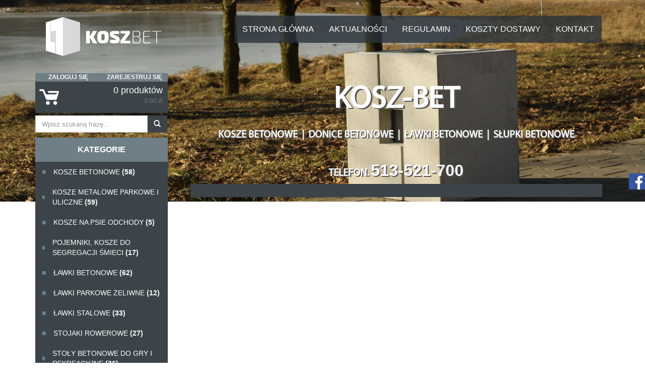

--- FILE ---
content_type: text/html
request_url: https://www.koszbet.pl/artykuly/co-to-sa-meble-miejskie
body_size: 6540
content:
<!DOCTYPE html>
<html lang="pl">
<head>
	<title>KOSZ-BET - ławki betonowe, kosze betonowe, donice betonowe</title>
		 
	<meta name="robots" content="index,follow">
	<meta http-equiv="content-type" content="text/html; charset=utf-8">
	<meta name="language" content="pl">
		<meta name="author" content="www.mediart.pl">
	<meta name="viewport" content="width=device-width,initial-scale=1.0" />
	
	<!-- FAVICONS -->
			<link rel="apple-touch-icon" sizes="57x57" href="https://www.koszbet.pl/images/favicons/apple-icon-57x57.png">
		<link rel="apple-touch-icon" sizes="60x60" href="https://www.koszbet.pl/images/favicons/apple-icon-60x60.png">
		<link rel="apple-touch-icon" sizes="72x72" href="https://www.koszbet.pl/images/favicons/apple-icon-72x72.png">
		<link rel="apple-touch-icon" sizes="76x76" href="https://www.koszbet.pl/images/favicons/apple-icon-76x76.png">
		<link rel="apple-touch-icon" sizes="114x114" href="https://www.koszbet.pl/images/favicons/apple-icon-114x114.png">
		<link rel="apple-touch-icon" sizes="120x120" href="https://www.koszbet.pl/images/favicons/apple-icon-120x120.png">
		<link rel="apple-touch-icon" sizes="144x144" href="https://www.koszbet.pl/images/favicons/apple-icon-144x144.png">
		<link rel="apple-touch-icon" sizes="152x152" href="https://www.koszbet.pl/images/favicons/apple-icon-152x152.png">
		<link rel="apple-touch-icon" sizes="180x180" href="https://www.koszbet.pl/images/favicons/apple-icon-180x180.png">
		<link rel="icon" type="image/png" sizes="192x192"  href="https://www.koszbet.pl/images/favicons/android-icon-192x192.png">
		<link rel="icon" type="image/png" sizes="32x32" href="https://www.koszbet.pl/images/favicons/favicon-32x32.png">
		<link rel="icon" type="image/png" sizes="96x96" href="https://www.koszbet.pl/images/favicons/favicon-96x96.png">
		<link rel="icon" type="image/png" sizes="16x16" href="https://www.koszbet.pl/images/favicons/favicon-16x16.png">
		<link rel="manifest" href="https://www.koszbet.pl/images/favicons/manifest.json">
		<meta name="msapplication-TileColor" content="#ffffff">
		<meta name="msapplication-TileImage" content="https://www.koszbet.pl/images/favicons/ms-icon-144x144.png">
		<meta name="theme-color" content="#333">
	<!-- END FAVICON -->
	<!-- <link href='http://fonts.googleapis.com/css?family=Exo+2:400,100,200,300,500,700&amp;subset=latin,latin-ext' rel='stylesheet' type='text/css'> -->
	<link rel="stylesheet" href="https://www.koszbet.pl/assets/dist/css/bootstrap.min.css" type="text/css" media="all">
	<link rel="stylesheet" href="https://www.koszbet.pl/assets/dist/css/bootstrap-theme.min.css" type="text/css" media="all">
	<link rel="stylesheet" href="https://www.koszbet.pl/assets/dist/font-awesome/css/font-awesome.min.css" type="text/css" media="all">
	<link rel="stylesheet" href="https://www.koszbet.pl/assets/compressed/css_all_b471011c_287bcf01_05aa5b23.php" type="text/css" media="all" >
	<link rel="stylesheet" href="https://www.koszbet.pl/assets/dist/css/resp.css" type="text/css" media="all">
	<script src="https://www.koszbet.pl/assets/compressed/js_default_fcb29d66_2359bbe0_4e0eb452.php" type="text/javascript"></script>
	
<script type="text/javascript" src="https://google.pl/jsapi?key=ABQIAAAAd9jN7c8RBYhkHAFVGu-z4BT4m7bcl9aPpxsrQBJauLwbQgHoXxTNlC7GOTeeFawzaaOEDxMQY8_inQ"></script>
<script type="text/javascript">google.load("search", "1");</script>
<script type="text/javascript" src="https://www.koszbet.pl/assets/js/jquery.gSearch.min.js"></script>
			
	<script src="https://www.koszbet.pl/assets/js/jquery-cookie.min.js" charset="utf-8"></script>
<!--    -->    <!-- Meta Pixel Code -->
<script>
!function(f,b,e,v,n,t,s)
{if(f.fbq)return;n=f.fbq=function(){n.callMethod?
n.callMethod.apply(n,arguments):n.queue.push(arguments)};
if(!f._fbq)f._fbq=n;n.push=n;n.loaded=!0;n.version='2.0';
n.queue=[];t=b.createElement(e);t.async=!0;
t.src=v;s=b.getElementsByTagName(e)[0];
s.parentNode.insertBefore(t,s)}(window, document,'script',
'https://connect.facebook.net/en_US/fbevents.js');
fbq('init', '200823929227105');
fbq('track', 'PageView');
</script>
<noscript><img height="1" width="1" style="display:none"
src="https://www.facebook.com/tr?id=200823929227105&ev=PageView&noscript=1"
/></noscript>
<!-- End Meta Pixel Code -->


<!--	--></head>
<body>
	<!--
	<div id="cookies" style="background-color: #F3F3F3; overflow: hidden; font-family: Arial !important; font-size: 11px; text-align: justify; width: 100%; color: black; line-height: 13px; height: 0px">
	<div style="width: 960px; margin: 0 auto; margin-top: 14px;"><img alt="Ważnna Informacja" src="images/default_theme/cookies_info.png" style="float: left; margin-right: 15px;">Używamy plików cookies m.in. w celu prawidłowego świadczenia usług i generowania statystyk. Korzystanie z witryny bez zmiany ustawień Twojej przeglądarki oznacza, że będą one umieszczane w Twoim urządzeniu końcowym. Pamiętaj, że zawsze możesz zmienić te ustawienia. Szczegóły znajdziesz w <a href="">Polityce Prywatności</a><div class="clr"></div><div style="float: right; font-size: 11px; margin-top: -15px;" id=""><a style="font-weight: bold;" id="cookies_close_hide" href="javascript:void(0);">[x] Zamknij</a> &nbsp; | &nbsp; <a style="font-weight: bold;" href="">Dowiedz się więcej o plikach cookies</a></div></div>
</div>
-->
<!--<div class="menu-next"></div>-->
<div class="" style="position: fixed;
  top: 50%;
  right: 0;
  z-index: 20;
  transform: translate(0, -50%);">
    <a href="https://facebook.com/Kosz-Bet-113815551651053" title="Facebook" rel="me noopener nofollow noreferrer" target="_blank"
       class="stretched-link"><img alt="" src="https://www.koszbet.pl/images/style/fb_icon.jpg">
    </a>
    
</div>
<div class="body">
	<div class="container main-container">
		<div class="row fix-header-margin">
			<div class="col-lg-3 col-md-3 col-sm-12 hidden-xs">
				<a href="https://www.koszbet.pl/"><img alt="" class="img-responsive img-logo center row hidden-xs " src="https://www.koszbet.pl/images/style/logo.png"></a>
				<br /><br />
			</div>
			<div class="col-lg-9 col-md-9 col-sm-12">
				<nav role="navigation" class="navbar navbar-inverse">
					<div class="">
						<div class="navbar-header">
							<button data-target=".navbar-ex1-collapse" data-toggle="collapse" class="navbar-toggle collapsed" type="button">
								<span class="sr-only">Rozwiń</span>
								<span class="icon-bar"></span>
								<span class="icon-bar"></span>
								<span class="icon-bar"></span>
							</button>
							<!-- text logo on mobile view -->
							<a href="https://www.koszbet.pl/" class="navbar-brand"><img alt="" class="hidden-sm hidden-md hidden-lg img-responsive img-logo center row  " src="https://www.koszbet.pl/images/style/logo-small.png"></a>
							<!-- <a href="https://www.koszbet.pl/" class="navbar-brand visible-xs">KOSZ-BET</a> -->
						</div>
						<div class="navbar-collapse navbar-ex1-collapse collapse pull-right" style="height: 1px;">
							<ul class="nav navbar-nav" ><li><a href="https://www.koszbet.pl/">Strona główna</a></li><li >
			<a href="https://www.koszbet.pl/artykuly" >
			aktualności  </a></li><li >
			<a href="https://www.koszbet.pl/regulamin" >
			Regulamin</a></li><li >
			<a href="https://www.koszbet.pl/koszty-dostawy" >
			Koszty dostawy</a></li><li><a href="https://www.koszbet.pl/kontakt">Kontakt</a></li></ul>						</div>
					</div>
				</nav>
			</div>
		</div>
		<div class="row margin-header">
			<div class="col-lg-3 col-md-3 col-sm-12">
				<div>
											<a class="pull-left link-login-register" href="https://www.koszbet.pl/sklep/zaloguj">Zaloguj się</a>
						<a class="pull-left link-login-register" href="https://www.koszbet.pl/sklep/zarejestruj">Zarejestruj się</a>
									</div>
				<div style="clear:both;"></div>
				<div style="background: #3C4449;">
					<a href="https://www.koszbet.pl/sklep/koszyk">
						<img src="https://www.koszbet.pl/images/style/shop_icon.png" class="img-responsive pull-left" alt="" />
						<div style="padding-top: 5px; text-align: right; padding-right: 10px;">
							<span class="cart">0 produktów</span><br />
							<span class="cart-price">
																	0.00 zł															</span>
						</div>
					</a>
					<div style="clear:both;"></div>
				</div>
				<div style="clear:both;"></div>
				<form action="https://www.koszbet.pl/sklep/szukaj" method="post">
					<div class="input-group custom-search-form" style="margin-bottom: 10px;">
						<input type="text" class="form-control new-input" style="height: 34px;" name="szukaj_nazwa" placeholder="Wpisz szukaną frazę...">
						<span class="input-group-btn">
							<button class="btn btn-search" type="submit">
								<span class="glyphicon glyphicon-search"></span>
							</button>
						</span>
					</div>
				</form>
                <ul class="nav nav-pills nav-stacked" ><li class="header">Kategorie</li><li style="white-space:nowrap; display: flex;
align-items: center;"><div class="square"></div><a href="https://www.koszbet.pl/c/757/kosze-betonowe" style="white-space:normal;">Kosze betonowe <b>(58)</b></a></li><li style="white-space:nowrap; display: flex;
align-items: center;"><div class="square"></div><a href="https://www.koszbet.pl/c/3183/kosze-metalowe-parkowe-i-uliczne" style="white-space:normal;">kosze metalowe parkowe i uliczne <b>(59)</b></a></li><li style="white-space:nowrap; display: flex;
align-items: center;"><div class="square"></div><a href="https://www.koszbet.pl/c/2584/kosze-na-psie-odchody" style="white-space:normal;">Kosze na psie odchody <b>(5)</b></a></li><li style="white-space:nowrap; display: flex;
align-items: center;"><div class="square"></div><a href="https://www.koszbet.pl/c/2345/pojemniki-kosze-do-segregacji-smieci" style="white-space:normal;">Pojemniki, kosze do segregacji śmieci <b>(17)</b></a></li><li style="white-space:nowrap; display: flex;
align-items: center;"><div class="square"></div><a href="https://www.koszbet.pl/c/819/lawki-betonowe" style="white-space:normal;">ławki betonowe <b>(62)</b></a></li><li style="white-space:nowrap; display: flex;
align-items: center;"><div class="square"></div><a href="https://www.koszbet.pl/c/755/lawki-parkowe-zeliwne" style="white-space:normal;">Ławki parkowe żeliwne <b>(12)</b></a></li><li style="white-space:nowrap; display: flex;
align-items: center;"><div class="square"></div><a href="https://www.koszbet.pl/c/822/lawki-stalowe" style="white-space:normal;">ławki stalowe <b>(33)</b></a></li><li style="white-space:nowrap; display: flex;
align-items: center;"><div class="square"></div><a href="https://www.koszbet.pl/c/760/stojaki-rowerowe" style="white-space:normal;">Stojaki rowerowe <b>(27)</b></a></li><li style="white-space:nowrap; display: flex;
align-items: center;"><div class="square"></div><a href="https://www.koszbet.pl/c/1353/stoly-betonowe-do-gry-i-rekreacyjne" style="white-space:normal;">stoły betonowe do gry i rekreacyjne <b>(26)</b></a></li><li style="white-space:nowrap; display: flex;
align-items: center;"><div class="square"></div><a href="https://www.koszbet.pl/c/2179/stoly-stalowe-do-gry-i-rekreacyjne" style="white-space:normal;">stoły stalowe do gry i rekreacyjne <b>(4)</b></a></li><li style="white-space:nowrap; display: flex;
align-items: center;"><div class="square"></div><a href="https://www.koszbet.pl/c/759/slupki-metalowe-i-blokady-parkingowe" style="white-space:normal;">Słupki metalowe i blokady parkingowe <b>(6)</b></a></li><li style="white-space:nowrap; display: flex;
align-items: center;"><div class="square"></div><a href="https://www.koszbet.pl/c/762/slupki-betonowe-zaporowe" style="white-space:normal;">Słupki betonowe zaporowe <b>(38)</b></a></li><li style="white-space:nowrap; display: flex;
align-items: center;"><div class="square"></div><a href="https://www.koszbet.pl/c/761/donice-betonowe-zewnetrzne" style="white-space:normal;">Donice betonowe zewnętrzne <b>(53)</b></a></li><li style="white-space:nowrap; display: flex;
align-items: center;"><div class="square"></div><a href="https://www.koszbet.pl/c/758/donice-betonowe-zewnetrzne-okragle" style="white-space:normal;">Donice betonowe zewnętrzne okrągłe <b>(26)</b></a></li><li style="white-space:nowrap; display: flex;
align-items: center;"><div class="square"></div><a href="https://www.koszbet.pl/c/1744/pojemniki-na-piasek-i-sol" style="white-space:normal;">Pojemniki na piasek i sól <b>(8)</b></a></li><li style="white-space:nowrap; display: flex;
align-items: center;"><div class="square"></div><a href="https://www.koszbet.pl/c/2181/beton-architektoniczny" style="white-space:normal;">beton architektoniczny <b>(20)</b></a></li><li style="white-space:nowrap; display: flex;
align-items: center;"><div class="square"></div><a href="https://www.koszbet.pl/c/2421/tablice-gabloty-ogloszeniowe" style="white-space:normal;">Tablice, gabloty ogłoszeniowe <b>(2)</b></a></li><li style="white-space:nowrap; display: flex;
align-items: center;"><div class="square"></div><a href="https://www.koszbet.pl/c/2953/grille-betonowe" style="white-space:normal;">Grille betonowe <b>(4)</b></a></li><li style="white-space:nowrap; display: flex;
align-items: center;"><div class="square"></div><a href="https://www.koszbet.pl/c/3149/poidla-i-parkingi-dla-psow" style="white-space:normal;">poidła i parkingi dla psów <b>(2)</b></a></li><li style="white-space:nowrap; display: flex;
align-items: center;"><div class="square"></div><a href="https://www.koszbet.pl/c/3168/lezaki-betonowe-i-stalowe" style="white-space:normal;">Leżaki betonowe i stalowe <b>(4)</b></a></li></ul><!--				    --><!--                -->				<br />
									<div id="prom-h" class="container-fluid cont-vert" style="background: #F2F2F2;">
						<div class="row-fluid header" style="margin-bottom: 0px;">Polecane produkty</div>
						<div id="carousel-example-generic2" class="carousel slide" data-ride="carousel">
							<div class="carousel-inner">
																	<div class="row-fluid  item active">
										<div class="inside">
											<div class="min-height-85 uppercase">
												<span class="c1" onclick="location.href='https://www.koszbet.pl/p/2340/kosz-betonowy-kwadratowy-z-daszkiem-kod.-651'" style="cursor:pointer;">kosz betonowy kwadratowy z daszkiem kod. 651</span>
											</div>
											<div class="row-fluid" style="background: #FFFFFF;">
																									<a style="position: relative;" class="cat_img" href="https://www.koszbet.pl/p/2340/kosz-betonowy-kwadratowy-z-daszkiem-kod.-651">
														<img class="img-responsive" src="https://www.koszbet.pl/thumbs/size/232.5x200/shop/shop166.png">
													</a>
																							</div>
											<div class="row-fluid min-height-110" style="padding:7px;">
												Wymiary:
 Wysokość całkowita : 100 cm
 Wymiary : 46x46 cm
Pojemność: 70 l.
 Waga : ok. 225 kg
Materiał wykonania kosza:&nbsp;
 piasek płukany 0-2 mm,&nbsp;
cement Portlandzki 42,5 R,&nbsp;
 &hellip;												<!--
																								<span class="c2">Cena netto: <span>
												<s></s>
																								<span class="c2">Cena brutto: <span>
												<s></s>
																																		<span class="c2">Cena netto: <span>1 125.00 zł											<Br />
											<span class="c2">Cena brutto: <span>																			-->
								</div>
							</div>
							<a href="https://www.koszbet.pl/p/2340/kosz-betonowy-kwadratowy-z-daszkiem-kod.-651" class="btn btn-block btn-search2">Czytaj więcej</a>
						</div>
														<div class="row-fluid  item">
										<div class="inside">
											<div class="min-height-85 uppercase">
												<span class="c1" onclick="location.href='https://www.koszbet.pl/p/1935/kosz-betonowy-70l-poz'" style="cursor:pointer;">kosz betonowy 70l POZ</span>
											</div>
											<div class="row-fluid" style="background: #FFFFFF;">
																									<a style="position: relative;" class="cat_img" href="https://www.koszbet.pl/p/1935/kosz-betonowy-70l-poz">
														<img class="img-responsive" src="https://www.koszbet.pl/thumbs/size/232.5x200/shop/shop903.jpg">
													</a>
																							</div>
											<div class="row-fluid min-height-110" style="padding:7px;">
												kosz betonowy 70l POZ
dane techniczne kosza:
waga 180 kg
wysokość 73 cm
średnica 53 cm
Kosz betonowy posiada wkład ocynkowany z popielnicą. Na jedną paletę można załadować dwa kosze betonowe&hellip;												<!--
																								<span class="c2">Cena netto: <span>
												<s></s>
																								<span class="c2">Cena brutto: <span>
												<s></s>
																																		<span class="c2">Cena netto: <span>1 200.00 zł											<Br />
											<span class="c2">Cena brutto: <span>																			-->
								</div>
							</div>
							<a href="https://www.koszbet.pl/p/1935/kosz-betonowy-70l-poz" class="btn btn-block btn-search2">Czytaj więcej</a>
						</div>
														<div class="row-fluid  item">
										<div class="inside">
											<div class="min-height-85 uppercase">
												<span class="c1" onclick="location.href='https://www.koszbet.pl/p/1796/kosz-metalowy-na-psie-odchody'" style="cursor:pointer;">kosz metalowy na psie odchody</span>
											</div>
											<div class="row-fluid" style="background: #FFFFFF;">
																									<a style="position: relative;" class="cat_img" href="https://www.koszbet.pl/p/1796/kosz-metalowy-na-psie-odchody">
														<img class="img-responsive" src="https://www.koszbet.pl/thumbs/size/232.5x200/shop/shop850.jpg">
													</a>
																							</div>
											<div class="row-fluid min-height-110" style="padding:7px;">
												Dane techniczne kosza:
Wysokość całkowita &ndash; 100 cm.Wysokość pojemnika &ndash; 48 cmŚrednica wkładu &ndash; 28 cmPojemność - 30 L.&nbsp;Średnica pokrywy &ndash; 30 cm.
Spos&oacute;b mon&hellip;												<!--
																								<span class="c2">Cena netto: <span>
												<s></s>
																								<span class="c2">Cena brutto: <span>
												<s></s>
																																		<span class="c2">Cena netto: <span>350.00 zł											<Br />
											<span class="c2">Cena brutto: <span>																			-->
								</div>
							</div>
							<a href="https://www.koszbet.pl/p/1796/kosz-metalowy-na-psie-odchody" class="btn btn-block btn-search2">Czytaj więcej</a>
						</div>
														<div class="row-fluid  item">
										<div class="inside">
											<div class="min-height-85 uppercase">
												<span class="c1" onclick="location.href='https://www.koszbet.pl/p/1797/kosz-metalowy-na-psie-odchody-z-dystrybutorem'" style="cursor:pointer;">kosz metalowy na psie odchody z dystrybutorem</span>
											</div>
											<div class="row-fluid" style="background: #FFFFFF;">
																									<a style="position: relative;" class="cat_img" href="https://www.koszbet.pl/p/1797/kosz-metalowy-na-psie-odchody-z-dystrybutorem">
														<img class="img-responsive" src="https://www.koszbet.pl/thumbs/size/232.5x200/shop/shop852.jpg">
													</a>
																							</div>
											<div class="row-fluid min-height-110" style="padding:7px;">
												Dane techniczne kosza:
Wysokość całkowita &ndash; 100 cm.Wysokość pojemnika &ndash; 48 cmŚrednica wkładu &ndash; 28 cmPojemność - 30 L.&nbsp;Średnica pokrywy &ndash; 30 cm.
Spos&oacute;b mon&hellip;												<!--
																								<span class="c2">Cena netto: <span>
												<s></s>
																								<span class="c2">Cena brutto: <span>
												<s></s>
																																		<span class="c2">Cena netto: <span>474.00 zł											<Br />
											<span class="c2">Cena brutto: <span>																			-->
								</div>
							</div>
							<a href="https://www.koszbet.pl/p/1797/kosz-metalowy-na-psie-odchody-z-dystrybutorem" class="btn btn-block btn-search2">Czytaj więcej</a>
						</div>
									</div>
				<a class="left carousel-control" href="#carousel-example-generic2" data-slide="prev">
					<span class="glyphicon glyphicon-chevron-left"></span>
				</a>
				<a class="right carousel-control" href="#carousel-example-generic2" data-slide="next">
					<span class="glyphicon glyphicon-chevron-right"></span>
				</a>
			</div>
		</div>
		<br />
			<div class="container-fluid cont-vert" style="background: #F2F2F2;">
			<div class="row-fluid header" style="margin-bottom: 0px;">Promocje</div>
			<div id="carousel-example-generic" class="carousel slide" data-ride="carousel">
				<div class="carousel-inner">
											<div class="row-fluid  item active">
							<div class="inside">
								<div class="min-height-85 uppercase">
								<span class="c1" onclick="location.href='https://www.koszbet.pl/p/816/lawka-parkowa-gdanska-bis'" style="cursor:pointer">ławka parkowa Gdańska bis</span>
								</div>
								<div class="row-fluid" style="background: #FFFFFF;">
																			<a style="position: relative;" class="cat_img" href="https://www.koszbet.pl/p/816/lawka-parkowa-gdanska-bis">
											<img class="img-responsive" src="https://www.koszbet.pl/thumbs/size/232.5x200/shop/shop39.jpg">
										</a>
																	</div>
								<div class="row-fluid" style="padding:7px;">
									&nbsp;
Ławka żeliwna Gdańska bis&nbsp;
Ławki żeliwne wykonane są bardzo estetyczne i solidnie, ławka żeliwna oferowana przez nas jest produktem przeznaczonym do zamodzielnego skręcenia.Oferu&hellip;									<!--
																		<span class="c2">Cena netto: <span>
									<s></s>
																		<span class="c2">Cena brutto: <span>
									<s></s>
																									<span class="c2">Cena netto: <span>								<Br />
								<span class="c2">Cena brutto: <span>													-->
					</div>
				</div>
				<a href="https://www.koszbet.pl/p/816/lawka-parkowa-gdanska-bis" class="btn btn-block btn-search2">Czytaj więcej</a>
			</div>
								<div class="row-fluid  item">
							<div class="inside">
								<div class="min-height-85 uppercase">
								<span class="c1" onclick="location.href='https://www.koszbet.pl/p/821/lawka-betonowa-ro-1-bez-oparcia'" style="cursor:pointer">ławka betonowa RO - 1 bez oparcia</span>
								</div>
								<div class="row-fluid" style="background: #FFFFFF;">
																			<a style="position: relative;" class="cat_img" href="https://www.koszbet.pl/p/821/lawka-betonowa-ro-1-bez-oparcia">
											<img class="img-responsive" src="https://www.koszbet.pl/thumbs/size/232.5x200/shop/shop44.jpg">
										</a>
																	</div>
								<div class="row-fluid" style="padding:7px;">
									ławka RO-1 bez oparcia&nbsp;
Ławki betonowe to kolejny element zagospodarowania małej architektury miejskiej, Nasze ławki betonowe są solidne i mocne, ławka betonowa wyprodukowana przez Nas &hellip;									<!--
																		<span class="c2">Cena netto: <span>
									<s></s>
																		<span class="c2">Cena brutto: <span>
									<s></s>
																									<span class="c2">Cena netto: <span>								<Br />
								<span class="c2">Cena brutto: <span>													-->
					</div>
				</div>
				<a href="https://www.koszbet.pl/p/821/lawka-betonowa-ro-1-bez-oparcia" class="btn btn-block btn-search2">Czytaj więcej</a>
			</div>
								<div class="row-fluid  item">
							<div class="inside">
								<div class="min-height-85 uppercase">
								<span class="c1" onclick="location.href='https://www.koszbet.pl/p/820/lawka-betonowa-ro-1-z-oparciem'" style="cursor:pointer">ławka betonowa RO - 1 z oparciem</span>
								</div>
								<div class="row-fluid" style="background: #FFFFFF;">
																			<a style="position: relative;" class="cat_img" href="https://www.koszbet.pl/p/820/lawka-betonowa-ro-1-z-oparciem">
											<img class="img-responsive" src="https://www.koszbet.pl/thumbs/size/232.5x200/shop/shop42.jpg">
										</a>
																	</div>
								<div class="row-fluid" style="padding:7px;">
									ŁAWKA RO-1
&nbsp;
Ławki betonowe to kolejny element zagospodarowania małej architektury miejskiej, Nasze ławki betonowe są solidne i mocne, ławka betonowa wyprodukowana przez Nas jest łatwa &hellip;									<!--
																		<span class="c2">Cena netto: <span>
									<s></s>
																		<span class="c2">Cena brutto: <span>
									<s></s>
																									<span class="c2">Cena netto: <span>								<Br />
								<span class="c2">Cena brutto: <span>													-->
					</div>
				</div>
				<a href="https://www.koszbet.pl/p/820/lawka-betonowa-ro-1-z-oparciem" class="btn btn-block btn-search2">Czytaj więcej</a>
			</div>
								<div class="row-fluid  item">
							<div class="inside">
								<div class="min-height-85 uppercase">
								<span class="c1" onclick="location.href='https://www.koszbet.pl/p/2351/kosz-metalowo-drewniany-gla'" style="cursor:pointer">Kosz metalowo-drewniany GLA</span>
								</div>
								<div class="row-fluid" style="background: #FFFFFF;">
																			<a style="position: relative;" class="cat_img" href="https://www.koszbet.pl/p/2351/kosz-metalowo-drewniany-gla">
											<img class="img-responsive" src="https://www.koszbet.pl/thumbs/size/232.5x200/shop/shop1052.jpg">
										</a>
																	</div>
								<div class="row-fluid" style="padding:7px;">
									Kosz metalowo-drewniany GLA



Wysokość całkowita
120 cm


Pojemność
30 L


Wysokość pojemnika
51 cm


Średnica wkładu
28 cm


Popielnica
TAK



Staranne wykonanie w trosce o estetyczny wygl&hellip;									<!--
																		<span class="c2">Cena netto: <span>
									<s></s>
																		<span class="c2">Cena brutto: <span>
									<s></s>
																									<span class="c2">Cena netto: <span>								<Br />
								<span class="c2">Cena brutto: <span>													-->
					</div>
				</div>
				<a href="https://www.koszbet.pl/p/2351/kosz-metalowo-drewniany-gla" class="btn btn-block btn-search2">Czytaj więcej</a>
			</div>
			</div>
	<a class="left carousel-control" href="#carousel-example-generic" data-slide="prev">
		<span class="glyphicon glyphicon-chevron-left"></span>
	</a>
	<a class="right carousel-control" href="#carousel-example-generic" data-slide="next">
		<span class="glyphicon glyphicon-chevron-right"></span>
	</a>
</div>
</div>
<br />
<!--<div class="container-fluid cont-vert hidden-xs" style="background: #FFFFFF;">-->
<!--	<div class="row-fluid header">Aktualności</div>-->
<!--	--><!--</div>-->
</div>
<div class="col-lg-9 col-md-9 col-sm-12">
		<div class="start-page hidden-xs ">
		<h2>KOSZ-BET</h2>
		<div>
			<h1><p><span style="font-family: arial, helvetica, sans-serif; font-size: 14pt;"><span style="font-size: 18pt;">&nbsp;</span>&nbsp;</span>&nbsp;KOSZE BETONOWE&nbsp; |&nbsp; DONICE BETONOWE&nbsp; |&nbsp; ŁAWKI BETONOWE&nbsp; |&nbsp; SŁUPKI BETONOWE&nbsp; &nbsp;&nbsp;</p>
<p>&nbsp;</p>
<p><span>telefon</span><span>. <span style="font-family: arial, helvetica, sans-serif; font-size: 24pt;">513-521-700</span></span></p></h1>
		</div>
	</div>
	<div style="clear:both"></div>
<!-- <script type="text/javascript">
$(function(){
	var pozycja = ( $('#prom-h').position().top -  $('#prom-h').height() - 170 );
	$('#nav-sidebar').css('margin-top', pozycja);
	$(window).resize(function() {
		var pozycja = ( $('#prom-h').position().top -  $('#prom-h').height() - 170 );
		$('#nav-sidebar').css('margin-top', pozycja);
	});
});
</script> -->

<div id="nav-sidebar"  class="col-lg-12 col-sm-12 cont-vert">
	<div class="row-fluid header"></div>
</div>

<!--<div id="pagination" style="text-align: center;">--><!--</div>-->

<script type="text/javascript">
   $(document).ready(function(){
   });
</script>
</div>
		</div>
</div>
	<div class="footer">
		<div class="container">
			<div class="col-md-2 border">
				<h2>Pomoc</h2>
				<ul>
					<li><a href="https://www.koszbet.pl/jak-kupowac">Jak kupować</a></li>
					<li><a href="https://www.koszbet.pl/regulamin">Regulamin</a></li>
					<li><a href="https://www.koszbet.pl/polityka-prywatnosci">Polityka prywatności</a></li>
					<li><a href="https://www.koszbet.pl/bezpieczenstwo">Bezpieczeństwo</a></li>
					<li><a href="https://www.koszbet.pl/najczesciej-zadawane-pytania">Najczęściej zadawane pytania</a></li>
				</ul>
			</div>
			<div class="col-md-2 border">
				<h2>Dostawa</h2>
				<ul>
					<li><a href="https://www.koszbet.pl/dostepnosc-produktow">Dostępność produktów</a></li>
					<li><a href="https://www.koszbet.pl/faktury-i-paragony">Faktury i paragony</a></li>
					<li><a href="https://www.koszbet.pl/koszty-dostawy">Koszty dostawy</a></li>
					<li><a href="https://www.koszbet.pl/czas-realizacji-zamowien">Czas realizacji zamówień</a></li>
					<li><a href="https://www.koszbet.pl/sposoby-platnosci">Sposoby płatności</a></li>
				</ul>
			</div>
			<div class="col-md-2 border">
				<h2>Moje konto</h2>
				<ul>
					<li><a href="https://www.koszbet.pl/sklep/twoje_konto/zamowienia">Twoje zamówienia</a></li>
					<li><a href="https://www.koszbet.pl/sklep/twoje_konto/dane">Ustawienia konta</a></li>
				</ul>
			</div>
			<div class="col-md-3 border">
				<h2>Gwarancje i zwroty</h2>
				<ul>
					<li><a href="https://www.koszbet.pl/gwarancja">Gwarancja</a></li>
					<li><a href="https://www.koszbet.pl/reklamacje-i-zwroty">Reklamacje i zwroty</a></li>
				</ul>
			</div>
			<div class="col-md-3">
				<h2>O nas</h2>
				<div class="text">
					<p><span>Firma Kosz-Bet to sprawdzony dostawca element&oacute;w małej architektury jak: kosze betonowe, ławki betonowe, donice betonowe, ławki stalowe, ławki żeliwne, parkingi rowerowe, kosze stalowe, słupki betonowe. Zapewniamy bardzo wysoką jakość produkt&oacute;w, transport na terenie całego kraju, istnieje mozliwość montażu.</span></p>				</div>
			</div>
		</div>
	</div>
	<div class="col-xs-12 footer-created" style="padding-top:24px;">
			<div class="row">

			<div class="col-md-3"><p>Copyright &copy; 2014-2018 Kosz-Bet</p></div>
			<div class="col-md-offset-5 col-md-4 text-right ">Projekt i wykonanie: <a class="blank" href="https://www.mediart.pl">sklepy internetowe</a> MEDIART</div>
		</div>
	</div>
		<script type="text/javascript">
	var gaJsHost = (("https:" == document.location.protocol) ? "https://ssl." : "http://www.");
	document.write(unescape("%3Cscript src='" + gaJsHost + "google-analytics.com/ga.js' type='text/javascript'%3E%3C/script%3E"));
	</script>
	<script type="text/javascript">
	try {
	var pageTracker = _gat._getTracker("G-MP1DF9RTJJ");
	pageTracker._trackPageview();
	} catch(err) {}
	</script>
		<!--<div class="col-md-12" id="cookies"><div>Szanowni Państwo, w celu świadczenia usług na najwyższym poziomie, w ramach naszego serwisu stosujemy pliki cookies. Korzystanie z witryny bez zmiany ustawień dotyczących cookies oznacza, że będą one zamieszczane w Państwa urządzeniu końcowym. Jeśli nie wyrażają Państwo zgody, uprzejmie prosimy o dokonanie stosownych zmian w ustawieniach przeglądarki internetowej.<div class="clr"></div><div style="font-size: 11px; color: red; float: right; font-size: 11px; font-weight: bold; margin-top: 8px; cursor: pointer; text-shadow: 1px 1px 1px black;" id="cookies_close_hide">zamknij [x]</div></div></div>
	<script type="text/javascript">
		var url = 'assets/js/jquery-cookie.min.js';
	</script>
	<script type="text/javascript">$(document).ready(function(){$.getScript(url,function(){});$("#cookies_close").click(function(){$("#cookies").css("opacity",0);setTimeout(function(){$("#cookies").hide()},500)});$("#cookies_close_hide").click(function(){$.cookie("cookies_policy","hide",{expires:30,path:"/"});$("#cookies").css("opacity",0);setTimeout(function(){$("#cookies").hide()},500)})});function Trim(o){return o.replace(/^\s+|\s+$/g,"")}function getCookie(o){var e=false;if(document.cookie){var c=document.cookie.split(";");for(i=0;i<c.length;i++){var t=c[i].split("=");if(Trim(t[0])==o)e=t[1]}}return e}if(getCookie("cookies_policy")!="hide"){var o=document.getElementById("cookies");o.style.opacity=0;o.style.display="block";o.style.transition="all 1s ease";setTimeout(function(){o.style.opacity=1},500)};</script>-->


	<script type="text/javascript">

	//ładowanie czcionek
	    WebFontConfig = {
	        google: { families: [
	        	'Exo+2:400,100,200,300,500,700:latin,latin-ext',
					//http://fonts.googleapis.com/css?family=Exo+2:400,100,200,300,500,700&amp;subset=latin,latin-ext
	        ] }
	    };
	    var cb = function() {
	        var wf = document.createElement('script');
	        wf.src = 'https://www.mediart.pl/jsp/webfont.js';
	        wf.type = 'text/javascript';
	        wf.async = 'true';
	        var s = document.getElementsByTagName('script')[0];
	        s.parentNode.insertBefore(wf, s);
	    };

	    var raf = requestAnimationFrame || mozRequestAnimationFrame || webkitRequestAnimationFrame || msRequestAnimationFrame;

	    if(raf){
	        raf(cb);
	    }else{
	        window.addEventListener('load', cb);
	    }


	</script>

<!--	<script type="text/javascript">-->
<!--   	   $(document).ready(function() {-->
<!--   	   	$("#cookies_close").click(function(){-->
<!--	   		$("#cookies").animate({height: '0px'});-->
<!--		});-->
<!--		$("#cookies_close_hide").click(function(){-->
<!--	   		$.cookie('cookies_policy', 'hide', { expires: 30, path: '/' });-->
<!--	   		$("#cookies").animate({height: '0px'});-->
<!--		});-->
<!--	   });-->
<!--	   $(window).load(function() {-->
<!--	   	if($.cookie('cookies_policy') != 'hide')-->
<!--	   	{-->
<!--	   		$("#cookies").animate({height: '70px'});-->
<!--		}-->
<!--	   });-->
<!--   </script>-->
	 <script type="text/javascript" src="https://www.koszbet.pl/assets/dist/js/bootstrap.min.js"></script>
	 <script type="text/javascript" src="https://www.koszbet.pl/assets/dist/js/jquery.sticky.min.js"></script>
</body>
</html>


--- FILE ---
content_type: text/css; charset: UTF-8
request_url: https://www.koszbet.pl/assets/compressed/css_all_b471011c_287bcf01_05aa5b23.php
body_size: 3476
content:
*{-webkit-border-radius:0!important;-moz-border-radius:0!important;border-radius:0!important;}body{margin:0;padding:0;font-size:11px;color:#000;font-family:'Exo 2', sans-serif;}.body{background:url(../../css/../images/style/header.jpg) #FFF;background-size:cover;height:400px;background-repeat:no-repeat;background-position-x:center;background-position-y:48%;}.nav{margin-bottom:0;padding-left:0;list-style:disc!important;}.square{background:#707E86;width:7px;margin-left:14px;height:7px;display:inline-block;}.nav > li > a{display:inline-block;padding:10px 15px;position:relative;}.navbar{background:none;margin-bottom:0;}.fix-header-margin{margin-top:30px;}.menu-next{position:absolute;background:url(../../css/../images/menu.png);background-repeat:repeat;min-height:50px;width:100%;}.navbar-nav{background:url(../../css/../images/menu.png);background-repeat:repeat;}.navbar li a{color:#fff!important;font-family:open_sanscondensed_light;font-size:20px;text-transform:uppercase;transition:all 100ms ease-in-out 0;}.navbar li a:hover,.navbar li a.active{background-color:#428bca!important;}.navbar li.nav-dropdown .caret{border-bottom-color:#fff;border-top-color:#fff;}.navbar-inverse{border-color:transparent;}.custom-search-form{margin-top:5px;}.link-login-register{width:50%;text-align:center;background:#707E86;font-family:'Exo 2', sans-serif;text-transform:uppercase;font-weight:700;font-size:12px;color:#FFF;}.btn-search{color:#FFF;background-color:#3C4449;border-color:#3C4449;}.btn-search:hover,.btn-search:focus,.btn-search:active,.btn-search.active,.open .dropdown-toggle.btn-search{color:#FFF;background-color:#3C4449;border-color:#3C4449;}.btn-search:active,.btn-search.active,.open .dropdown-toggle.btn-search{background-image:none;}.btn-search.disabled,.btn-search[disabled],fieldset[disabled] .btn-search,.btn-search.disabled:hover,.btn-search[disabled]:hover,fieldset[disabled] .btn-search:hover,.btn-search.disabled:focus,.btn-search[disabled]:focus,fieldset[disabled] .btn-search:focus,.btn-search.disabled:active,.btn-search[disabled]:active,fieldset[disabled] .btn-search:active,.btn-search.disabled.active,.btn-search[disabled].active,fieldset[disabled] .btn-search.active{background-color:#81902F;border-color:#81902F;}.btn-search .badge{color:#81902F;background-color:#FFF;}.nav-pills>li.active>a,.nav-pills>li:hover,.nav-pills>li.active>a:focus{color:#fff;background-color:#707E86;}.nav-pills>li>a:hover{background:transparent;}.nav-pills>li:hover .square{background:#3C4449;}.nav-pills > li.header{background:#707E86;margin-top:0;margin-left:0;color:#FFF;padding-top:13px;padding-bottom:13px;font-weight:700;font-size:16px;text-transform:uppercase;text-align:center;}.margintop20{margin-top:20px;}.nav-pills>li>a{border-radius:0;font-weight:500;color:#FFF;font-size:14px;text-transform:uppercase;}a{color:#000;text-decoration:none;}a:hover{color:#000;text-decoration:none;}.nav-stacked>li+li{margin-top:0;margin-left:0;background:#3C4449;}.cart{font-size:18px;font-weight:500;font-family:'Exo 2', sans-serif;color:#FFF;}.cart-price{font-size:12px;font-weight:500;font-family:'Exo 2', sans-serif;color:#707e86;}.new-input{font-size:13px;font-weight:200;font-family:'Exo 2', sans-serif;color:#707e86;}.cont-vert .inside{margin:15px 15px 0;min-height:356px;}.inside img{margin:0 auto;}.inside2 .c1,.inside .c1{font-weight:700;font-size:18px;color:#333;}.inside2 .c2,.inside .c2{font-weight:400;font-size:14px;color:#333;}.inside2 .c2 > span,.inside .c2 > span{color:#81902f;}.carousel-control.left,.carousel-control.right{background:#3C4449;background-image:none;width:25px;height:50px;left:auto;right:0;top:40%;bottom:0;}.carousel-control.left span,.carousel-control.right span{font-size:18px;padding-top:4px;}.carousel-control.left{left:0;right:auto;}.navbar-inverse .navbar-brand,.navbar-inverse .navbar-nav > li > a{text-shadow:none;font-size:16px;font-weight:400;font-family:'Exo 2', sans-serif;color:#fff;}.navbar li a:hover,.navbar li a.active{background-color:#707E86!important;}.center{text-align:center;margin:0 auto;}.footer{min-height:227px;background:#3C4449;margin-top:30px;padding-top:20px;}.footer h2{font-weight:700;color:#a0b9c8;font-size:22px;}.footer ul{list-style:none;margin:0;padding:0;}.footer .text{font-weight:400;color:#FFF;font-size:14px;}.footer li a{font-weight:400;color:#FFF;font-size:14px;}.footer .border{min-height:200px;}.footer-created{min-height:67px;background:#50575B;font-weight:400;color:#fff;font-size:13px;}.footer-created a{font-weight:400;color:#fff;font-size:13px;}.akt-sidebar a{color:#333;font-size:18px;font-weight:700;}.akt-sidebar .date{font-weight:100;color:#000;font-size:13px;}.akt-sidebar .text{font-weight:100;color:#000;font-size:15px;}.akt-sidebar .read-more{font-weight:700;color:#000;font-size:15px;}.bg-transparent{background:transparent;}.btn-search2{color:#FFF;background-color:#707E86;border-color:#707E86;}.btn-search2:hover,.btn-search2:focus,.btn-search2:active,.btn-search2.active,.open .dropdown-toggle.btn-search2{color:#FFF;background-color:#707E86;border-color:#707E86;}.btn-search2:active,.btn-search2.active,.open .dropdown-toggle.btn-search2{background-image:none;}.btn-search2.disabled,.btn-search2[disabled],fieldset[disabled] .btn-search2,.btn-search2.disabled:hover,.btn-search2[disabled]:hover,fieldset[disabled] .btn-search2:hover,.btn-search2.disabled:focus,.btn-search2[disabled]:focus,fieldset[disabled] .btn-search2:focus,.btn-search2.disabled:active,.btn-search2[disabled]:active,fieldset[disabled] .btn-search2:active,.btn-search2.disabled.active,.btn-search2[disabled].active,fieldset[disabled] .btn-search2.active{background-color:#707E86;border-color:#707E86;}.btn-search2 .badge{color:#707E86;background-color:#FFF;}.belka{padding:0;}.start-page{font-family:'Myriad Pro Regular';font-size:16px;color:#FFF;text-align:center;height:100px;margin-top:20px;margin-bottom:50px;}.start-page h2{font-family:'Myriad Pro Regular';font-size:61px;font-weight:700;text-transform:uppercase;color:#FFF;text-shadow:3px 2px #555;}.start-page h1{font-family:'Myriad Pro Regular';font-size:20px;font-weight:700;text-transform:uppercase;color:#FFF;text-shadow:2px 2px #555;}.header h3{font-size:16px;font-weight:700;margin-left:0;margin-top:0;text-transform:uppercase;margin-bottom:0;}.header h3 p{margin:0;}.link-p{display:block;height:auto;margin-left:auto;background:#fff;margin-right:auto;max-width:100%;min-height:250px;width:100%;}.thumbnail{background-color:#F2F2F2;display:block;line-height:1.42857;margin-bottom:20px;padding:4px;padding-left:0;padding-right:0;transition:all .2s ease-in-out 0;padding:0;}.thumbnail h4{padding-left:9px;}#nav-sidebar{margin-top:50px;}.responsive-container{position:relative;width:100%;border:1px solid #000;}.dummy{padding-top:100%;}.img-container{position:absolute;top:0;bottom:0;left:0;right:0;text-align:center;font:0/0 a;}.img-container:before{content:' ';display:inline-block;vertical-align:middle;height:100%;}.img-container a img{vertical-align:middle;max-height:250px;display:inline-block;}.first-p{min-height:169px;}.def-img{position:inherit!important;width:auto!important;height:inherit!important;max-width:inherit!important;max-height:inherit!important;left:inherit!important;top:inherit!important;}.prod-caption{background:#FAFAFA;border-top:1px solid #ddd;z-index:99999;min-height:110px;}.prod-caption h4{font-size:16px;height:40px;overflow:hidden;}span.title{display:block;font-size:20px;border-bottom:3px solid #eee;padding-bottom:8px;margin-bottom:20px;font-family:open_sanscondensed_light;font-size:22px;color:#4c7ed3;}.start-prodcucts{background:#F8F8F8;}.thumbnail .caption{color:#333;padding:9px;padding-bottom:0;}.start-prodcucts .prod-caption h4{margin-bottom:0;}.start-prodcucts .prod-caption a{font-weight:700;font-size:18px;color:#333;}.start-prodcucts .prod-caption .text{font-weight:400;font-size:13px;color:#333;}.start-prodcucts .c2{font-weight:400;font-size:16px;color:#FFF;}.start-prodcucts .c2 > span{color:#FFF;font-weight:500;}.akt-sidebar a{color:#81902f;font-size:18px;font-weight:700;}.akt-sidebar .date{font-weight:100;color:#000;font-size:13px;}.akt-sidebar .text{font-weight:200;color:#000;font-size:15px;}.akt-sidebar .read-more{font-weight:700;color:#000;font-size:15px;}.cont-vert > .header{background:none repeat scroll 0 0 #3C4449;color:#fff;font-size:16px;font-weight:700;margin-left:0;margin-top:0;padding-bottom:13px;padding-top:13px;text-transform:uppercase;margin-bottom:20px;text-align:center;}.btn-carousel{color:#FFF;background-color:#3C4449;border-color:#3C4449;}.btn-carousel:hover,.btn-carousel:focus,.btn-carousel:active,.btn-carousel.active,.open .dropdown-toggle.btn-carousel{color:#000;background-color:#3C4449;border-color:#3C4449;}.btn-carousel:active,.btn-carousel.active,.open .dropdown-toggle.btn-carousel{background-image:none;}.btn-carousel.disabled,.btn-carousel[disabled],fieldset[disabled] .btn-carousel,.btn-carousel.disabled:hover,.btn-carousel[disabled]:hover,fieldset[disabled] .btn-carousel:hover,.btn-carousel.disabled:focus,.btn-carousel[disabled]:focus,fieldset[disabled] .btn-carousel:focus,.btn-carousel.disabled:active,.btn-carousel[disabled]:active,fieldset[disabled] .btn-carousel:active,.btn-carousel.disabled.active,.btn-carousel[disabled].active,fieldset[disabled] .btn-carousel.active{background-color:#3C4449;border-color:#3C4449;}.btn-carousel .badge{color:#ADC140;background-color:#000;}.container-fluid{margin-left:auto;margin-right:auto;padding-left:0;padding-right:0;}.cont-vert > .header2{background:none repeat scroll 0 0 #3C4449;color:#fff;font-size:16px;font-weight:700;margin-bottom:20px;margin-left:0;margin-top:0;padding-bottom:23px;padding-left:20px;padding-top:23px;text-transform:uppercase;}.prod_description{text-align:justify;font-size:14px;}.gmap{width:100%;height:100%;min-height:235px;}.gmap_image img{max-width:100%;}.thumbnail,.img-thumbnail{box-shadow:none;}.min-height-85{min-height:85px;}.min-height-110{min-height:110px;}.carousel-inner > .item{min-height:390px;}.lead-article{font-size:14px;margin-top:10px;}.title-article{font-size:18px;text-transform:uppercase;letter-spacing:2px;}.more{}.uppercase{text-transform:uppercase;}.media-body{padding-left:10px;}.media-basket{}.media-heading{font-size:16px;}div.more{margin-top:15px;}.clearfix::after{content:"";clear:both;display:table;}.basket_subtotal{font-weight:bolder;font-size:13px;}.navbar-inverse .navbar-toggle{border-color:transparent;}.navbar-brand{padding:5px 15px;}.well{margin-top:20px;}#cookies{padding:10px 15px;text-align:justify;position:fixed;display:none;bottom:0;left:0;color:#000;font-size:12px;line-height:13px;background:none repeat scroll 0 0 rgba(0,0,0,0.8);z-index:100000;color:#eee;}s{color:#AFAFAF;}a:focus{outline:none;}.faktura-form{display:none;}.categories-row{display:block;}
.jqueryslidemenu{text-align:center;font-size:15px;font-weight:400;font-family:Quattrocento, serif;}.jqueryslidemenu ul{float:left;margin:0;padding:0;list-style-type:none;}.jqueryslidemenu ul li{position:relative;display:inline;float:left;}.jqueryslidemenu ul li a{display:block;padding:14px 12px;color:#e8e5c4;text-decoration:none;background-image:url(../../css/../images/default_theme/menu_sep.jpg);background-position:right 15px;background-repeat:no-repeat;}* html .jqueryslidemenu ul li a{display:inline-block;}.jqueryslidemenu ul li a:link,.jqueryslidemenu ul li a:visited{}.jqueryslidemenu ul li a:hover,.jqueryslidemenu .hover{color:#ffc000;text-decoration:none;}.jqueryslidemenu ul li ul li .hover{background-color:#624231;}.jqueryslidemenu ul li ul{text-align:left;position:absolute;left:0;display:block;visibility:hidden;margin-top:-2px;background-image:url(../../css/../images/default_theme/stopka.png);background-position:center -20px;background-repeat:no-repeat;}.jqueryslidemenu ul li ul li{display:list-item;float:none;background-image:url(../../css/../images/default_theme/footer_box_dashed.png);background-position:left bottom;background-repeat:repeat-x;margin:0 2px;padding-top:2px;padding-bottom:3px;}.jqueryslidemenu ul li ul li ul{top:0;margin-top:4px;}.jqueryslidemenu ul li ul li a{color:#FFF;font-size:13px;width:150px;padding:8px 14px 8px 22px;margin:0;font-weight:400;background-image:url(../../css/../images/default_theme/footer_box_arrow.png);background-position:10px 12px;background-repeat:no-repeat;}.jqueryslidemenu ul li ul li:hover{text-decoration:none;}.jqueryslidemenu ul li ul li a:hover{background-color:#624231;}.jqueryslidemenu ul ul ul{margin-left:0;}.downarrowclass{position:absolute;top:12px;right:7px;}.rightarrowclass{position:absolute;top:6px;right:5px;}
#search-div{float:right;margin-top:-5px;margin-right:-15px;}#search-button{background-color:transparent;background-image:url(../../css/../images/search.png);background-position:8px 1px;background-repeat:no-repeat;border:0 none;padding:0 10px;}.google-search-results{font-size:13px;font-family:Tahoma, Geneva, sans-serif;line-height:1.5;padding:10px 20px!important;}.google-search-results .result{margin:0 0 20px;}.google-search-results a{color:#034C91;text-decoration:underline;}.google-search-results .result .title{font-size:1.1em;}.google-search-results .result .url-cache span{color:#666;}.google-search-results .result .url-cache a{color:#4272db;text-decoration:none;}.google-search-results .pagination{text-align:center;}.google-search-results .pagination ul{list-style:none;background:none;padding:0;margin:0;}.google-search-results .pagination ul li{list-style:none;background:none;padding:0;display:inline;margin:0 5px;}.google-search-results .pagination ul li a{text-decoration:none;}.google-search-results .pagination ul li.selected a{color:#000;font-weight:700;}.google-search-results .pagination ul li.prev-next a{font-weight:700;}


--- FILE ---
content_type: text/css
request_url: https://www.koszbet.pl/assets/dist/css/resp.css
body_size: 206
content:
@media (min-width: 768px) {
	.navbar li.nav-dropdown ul li a {
		color: #333 !important;
		font-family: Arial;
		font-size: 15px;
		text-transform: inherit;
	}
	.navbar li.nav-dropdown ul li a:hover {
		background-color: #f1f1f1 !important;
	}
}
@media (min-width: 768px) {
	.navbar-nav > li > a {
		padding-bottom: 17px;
		padding-top: 17px;
	}
}
@media (max-width: 768px) {
	.navbar-ex1-collapse {
		float: none !important;
	}
	.fix-header-margin
	{
		margin-top: 0px;
	}
	.navbar-inverse {
		background: none repeat scroll 0 0 rgba(0, 0, 0, 0.5) !important;
    	left: 0;
    	position: fixed;
    	right: 0;
    	z-index: 1030;
	}
	.margin-header {
		margin-top: 60px;
	}
	.border {
		min-height: 0 !important;
	}
}
@font-face {
font-family: 'Myriad Pro Regular';
font-style: normal;
font-weight: normal;
src: local('Myriad Pro Regular'), url('../../fonts/MYRIADPRO-REGULAR.woff') format('woff');
}
@font-face {
font-family: 'Myriad Pro Condensed';
font-style: normal;
font-weight: normal;
src: local('Myriad Pro Condensed'), url('../../fonts/MYRIADPRO-COND.woff') format('woff');
}
@font-face {
font-family: 'Myriad Pro Semibold Italic';
font-style: normal;
font-weight: normal;
src: local('Myriad Pro Semibold Italic'), url('../../fonts/MYRIADPRO-SEMIBOLDIT.woff') format('woff');
}
@font-face {
font-family: 'Myriad Pro Semibold';
font-style: normal;
font-weight: normal;
src: local('Myriad Pro Semibold'), url('../../fonts/MYRIADPRO-SEMIBOLD.woff') format('woff');
}
@font-face {
font-family: 'Myriad Pro Condensed Italic';
font-style: normal;
font-weight: normal;
src: local('Myriad Pro Condensed Italic'), url('../../fonts/MYRIADPRO-CONDIT.woff') format('woff');
}
@font-face {
font-family: 'Myriad Pro Bold Italic';
font-style: normal;
font-weight: normal;
src: local('Myriad Pro Bold Italic'), url('../../fonts/MYRIADPRO-BOLDIT.woff') format('woff');
}
@font-face {
font-family: 'Myriad Pro Bold Condensed Italic';
font-style: normal;
font-weight: normal;
src: local('Myriad Pro Bold Condensed Italic'), url('../../fonts/MYRIADPRO-BOLDCONDIT.woff') format('woff');
}
@font-face {
font-family: 'Myriad Pro Bold Condensed';
font-style: normal;
font-weight: normal;
src: local('Myriad Pro Bold Condensed'), url('../../fonts/MYRIADPRO-BOLDCOND.woff') format('woff');
}
@font-face {
font-family: 'Myriad Pro Bold';
font-style: normal;
font-weight: normal;
src: local('Myriad Pro Bold'), url('../../fonts/MYRIADPRO-BOLD.woff') format('woff');
}


--- FILE ---
content_type: application/javascript
request_url: https://www.koszbet.pl/assets/js/jquery.gSearch.min.js
body_size: 693
content:
/**
 * jQuery gSearch
 *
 * @url		http://gmap.scottreeddesign.com/
 * @author	Brian Reed <brian@scottreeddesign.com>
 * @version	1.0.0
 */
(function(e){e.fn.gSearch=function(h){var a=e.extend({},e.fn.gSearch.defaults,h);if(a.search_text==undefined)return this;if(a.search_text=="")return this;return this.each(function(){var f=e(this);f.addClass("google-search-results");a.pagination=a.pagination=="false"||a.pagination==false?false:true;f.html('<span style="text-decoration: blink;">Wyszukuje...</span>');_google_search=new google.search.WebSearch;var d="";a.count*1>4&&_google_search.setResultSetSize(google.search.Search.LARGE_RESULTSET);if(a.site.length> 0){a.site=a.site.substring(0,4)=="www."?a.site.substring(4,a.site.length):a.site;a.site.length>0&&_google_search.setSiteRestriction(a.site)}_google_search.setSearchCompleteCallback(this,function(){d="";if(_google_search.results&&_google_search.results.length>0){var c=_google_search.results;if(c.length>0){f.html("");d+='<div class="results">';for(var b=0;b<c.length;b++)d+='<div class="result"><div class="title"><a href="'+c[b].url+'"><span>'+c[b].title+'</span></a></div><div class="snippet"><span>'+ c[b].content+'</span></div><div class="url-cache"><span>'+c[b].url.replace("http://","")+'</span></div></div>';d+="</div>";if(a.pagination){c=_google_search.cursor;var g=c.currentPageIndex;d+='<div class="pagination"><ul>';if(g>0)d+=' <li class="prev-next prev"><a href="#" onclick="_google_search.gotoPage('+(g*1-1)+');return false;">Poprzednia</a></li> \r';for(b=0;b<c.pages.length;b++)d+=' <li class="numbers '+(g==b?" selected":"")+'"><a href="#" onclick="_google_search.gotoPage('+ b+');return false;">'+c.pages[b].label+"</a></li> \r";if(g<c.pages.length-1)d+=' <li class="prev-next next"><a href="#" onclick="_google_search.gotoPage('+(g*1+1)+');return false;">Następna</a></li> \r';d+="</ul></div>"}f.html(d)}}},null);_google_search.execute(a.search_text);d.length==0&&f.html('<div class="no-results"><p class="first-child">Podana fraza - <b>'+a.search_text+'</b> - nie została odnaleziona.</p><p class="second-child">Podpowiedzi:</p><ul><li>Sprawdź, czy wszystkie słowa zostały poprawnie napisane.</li><li>Spróbuj użyć innych słów kluczowych.</li><li>Spróbuj użyć bardziej ogólnych słów kluczowych.</li></ul></div>')})}; e.fn.gSearch.defaults={search_text:"",count:"4",site:"",pagination:true}})(jQuery);

--- FILE ---
content_type: application/javascript
request_url: https://www.koszbet.pl/assets/js/jquery-cookie.min.js
body_size: 219
content:
!function(e){"function"==typeof define&&define.amd?define(["jquery"],e):e(jQuery)}(function(e){var n=/\+/g;function o(e){return e}function i(e){return decodeURIComponent(e.replace(n," "))}function r(e){0===e.indexOf('"')&&(e=e.slice(1,-1).replace(/\\"/g,'"').replace(/\\\\/g,"\\"));try{return t.json?JSON.parse(e):e}catch(e){}}var t=e.cookie=function(n,a,c){if(void 0!==a){if("number"==typeof(c=e.extend({},t.defaults,c)).expires){var u=c.expires,f=c.expires=new Date;f.setDate(f.getDate()+u)}return a=t.json?JSON.stringify(a):String(a),document.cookie=[t.raw?n:encodeURIComponent(n),"=",t.raw?a:encodeURIComponent(a),c.expires?"; expires="+c.expires.toUTCString():"",c.path?"; path="+c.path:"",c.domain?"; domain="+c.domain:"",c.secure?"; secure":""].join("")}for(var d=t.raw?o:i,p=document.cookie.split("; "),s=n?void 0:{},m=0,x=p.length;m<x;m++){var l=p[m].split("="),v=d(l.shift()),g=d(l.join("="));if(n&&n===v){s=r(g);break}n||(s[v]=r(g))}return s};t.defaults={},e.removeCookie=function(n,o){return void 0!==e.cookie(n)&&(e.cookie(n,"",e.extend(o,{expires:-1})),!0)}});


--- FILE ---
content_type: application/javascript
request_url: https://www.koszbet.pl/assets/dist/js/jquery.sticky.min.js
body_size: 319
content:
!function(t){var e={topSpacing:0,bottomSpacing:0,className:"is-sticky",wrapperClassName:"sticky-wrapper"},s=t(window),i=t(document),a=[],n=s.height(),o=function(){for(var t=s.scrollTop(),e=i.height(),o=e-n,r=t>o?o-t:0,c=0;c<a.length;c++){var p=a[c];if(t<=p.stickyWrapper.offset().top-p.topSpacing-r)null!==p.currentTop&&(p.stickyElement.css("position","").css("top","").removeClass(p.className),p.stickyElement.parent().removeClass(p.className),p.currentTop=null);else{var l=e-p.stickyElement.outerHeight()-p.topSpacing-p.bottomSpacing-t-r;l<0?l+=p.topSpacing:l=p.topSpacing,p.currentTop!=l&&(p.stickyElement.css("position","fixed").css("top",l).addClass(p.className),p.stickyElement.parent().addClass(p.className),p.currentTop=l)}}},r=function(){n=s.height()},c={init:function(s){var i=t.extend(e,s);return this.each(function(){var e=t(this);stickyId=e.attr("id"),wrapper=t("<div></div>").attr("id",stickyId+"-sticky-wrapper").addClass(i.wrapperClassName),e.wrapAll(wrapper);var s=e.parent();s.css("height",e.outerHeight()),a.push({topSpacing:i.topSpacing,bottomSpacing:i.bottomSpacing,stickyElement:e,currentTop:null,stickyWrapper:s,className:i.className})})},update:o};window.addEventListener?(window.addEventListener("scroll",o,!1),window.addEventListener("resize",r,!1)):window.attachEvent&&(window.attachEvent("onscroll",o),window.attachEvent("onresize",r)),t.fn.sticky=function(e){return c[e]?c[e].apply(this,Array.prototype.slice.call(arguments,1)):"object"!=typeof e&&e?void t.error("Method "+e+" does not exist on jQuery.sticky"):c.init.apply(this,arguments)},t(function(){setTimeout(o,0)})}(jQuery);
